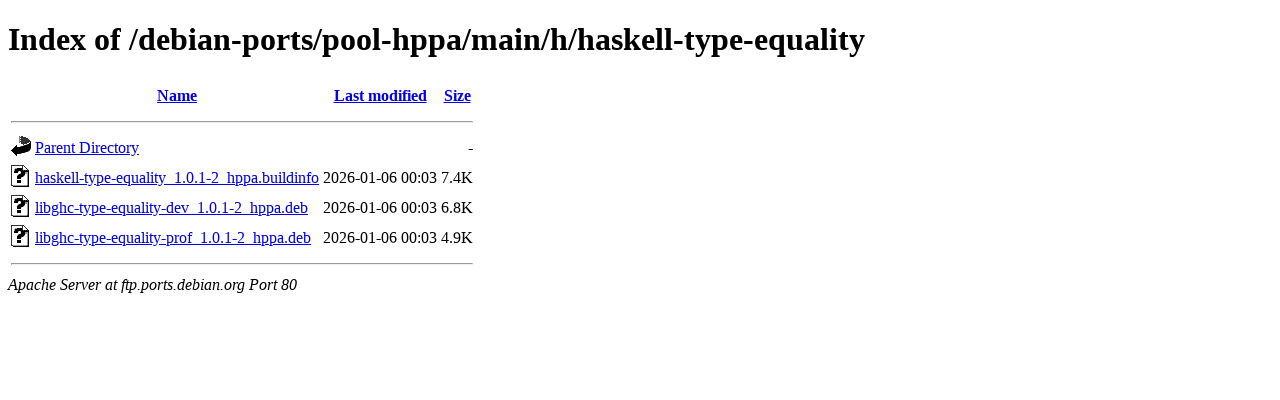

--- FILE ---
content_type: text/html;charset=UTF-8
request_url: http://ftp.ports.debian.org/debian-ports/pool-hppa/main/h/haskell-type-equality/
body_size: 547
content:
<!DOCTYPE HTML PUBLIC "-//W3C//DTD HTML 4.01//EN" "http://www.w3.org/TR/html4/strict.dtd">
<html>
 <head>
  <title>Index of /debian-ports/pool-hppa/main/h/haskell-type-equality</title>
 </head>
 <body>
<h1>Index of /debian-ports/pool-hppa/main/h/haskell-type-equality</h1>
  <table>
   <tr><th valign="top"><img src="/icons/blank.gif" alt="[ICO]"></th><th><a href="?C=N;O=D">Name</a></th><th><a href="?C=M;O=A">Last modified</a></th><th><a href="?C=S;O=A">Size</a></th></tr>
   <tr><th colspan="4"><hr></th></tr>
<tr><td valign="top"><img src="/icons/back.gif" alt="[PARENTDIR]"></td><td><a href="/debian-ports/pool-hppa/main/h/">Parent Directory</a></td><td>&nbsp;</td><td align="right">  - </td></tr>
<tr><td valign="top"><img src="/icons/unknown.gif" alt="[   ]"></td><td><a href="haskell-type-equality_1.0.1-2_hppa.buildinfo">haskell-type-equality_1.0.1-2_hppa.buildinfo</a></td><td align="right">2026-01-06 00:03  </td><td align="right">7.4K</td></tr>
<tr><td valign="top"><img src="/icons/unknown.gif" alt="[   ]"></td><td><a href="libghc-type-equality-dev_1.0.1-2_hppa.deb">libghc-type-equality-dev_1.0.1-2_hppa.deb</a></td><td align="right">2026-01-06 00:03  </td><td align="right">6.8K</td></tr>
<tr><td valign="top"><img src="/icons/unknown.gif" alt="[   ]"></td><td><a href="libghc-type-equality-prof_1.0.1-2_hppa.deb">libghc-type-equality-prof_1.0.1-2_hppa.deb</a></td><td align="right">2026-01-06 00:03  </td><td align="right">4.9K</td></tr>
   <tr><th colspan="4"><hr></th></tr>
</table>
<address>Apache Server at ftp.ports.debian.org Port 80</address>
</body></html>
